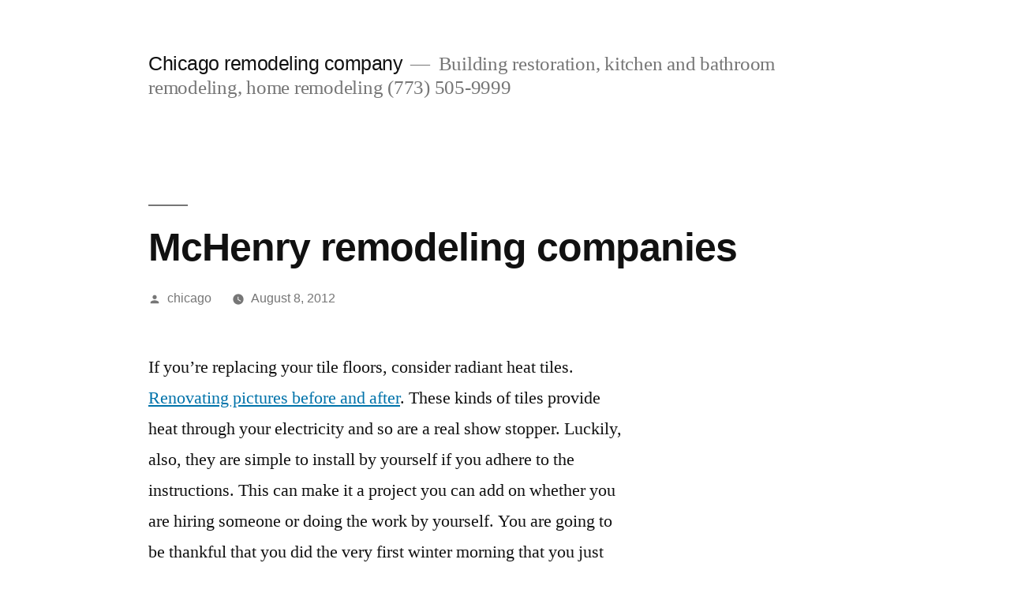

--- FILE ---
content_type: text/html; charset=UTF-8
request_url: http://www.chicagoremodelingcompany.com/mchenry-remodeling-companies/
body_size: 19757
content:
<!doctype html>
<html dir="ltr" lang="en-US">
<head>
	<meta charset="UTF-8" />
	<meta name="viewport" content="width=device-width, initial-scale=1.0" />
	<link rel="profile" href="https://gmpg.org/xfn/11" />
	<title>McHenry Bathroom remodeling ideas and pictures | Chicago remodeling company</title>
<style id="wpr-usedcss">img.emoji{display:inline!important;border:none!important;box-shadow:none!important;height:1em!important;width:1em!important;margin:0 .07em!important;vertical-align:-.1em!important;background:0 0!important;padding:0!important}:where(.wp-block-button__link){border-radius:9999px;box-shadow:none;padding:calc(.667em + 2px) calc(1.333em + 2px);text-decoration:none}:where(.wp-block-calendar table:not(.has-background) th){background:#ddd}:where(.wp-block-columns){margin-bottom:1.75em}:where(.wp-block-columns.has-background){padding:1.25em 2.375em}:where(.wp-block-post-comments input[type=submit]){border:none}:where(.wp-block-cover-image:not(.has-text-color)),:where(.wp-block-cover:not(.has-text-color)){color:#fff}:where(.wp-block-cover-image.is-light:not(.has-text-color)),:where(.wp-block-cover.is-light:not(.has-text-color)){color:#000}:where(.wp-block-file){margin-bottom:1.5em}:where(.wp-block-file__button){border-radius:2em;display:inline-block;padding:.5em 1em}:where(.wp-block-file__button):is(a):active,:where(.wp-block-file__button):is(a):focus,:where(.wp-block-file__button):is(a):hover,:where(.wp-block-file__button):is(a):visited{box-shadow:none;color:#fff;opacity:.85;text-decoration:none}:where(.wp-block-latest-comments:not([style*=line-height] .wp-block-latest-comments__comment)){line-height:1.1}:where(.wp-block-latest-comments:not([style*=line-height] .wp-block-latest-comments__comment-excerpt p)){line-height:1.8}ul{box-sizing:border-box}:where(.wp-block-navigation.has-background .wp-block-navigation-item a:not(.wp-element-button)),:where(.wp-block-navigation.has-background .wp-block-navigation-submenu a:not(.wp-element-button)){padding:.5em 1em}:where(.wp-block-navigation .wp-block-navigation__submenu-container .wp-block-navigation-item a:not(.wp-element-button)),:where(.wp-block-navigation .wp-block-navigation__submenu-container .wp-block-navigation-submenu a:not(.wp-element-button)),:where(.wp-block-navigation .wp-block-navigation__submenu-container .wp-block-navigation-submenu button.wp-block-navigation-item__content),:where(.wp-block-navigation .wp-block-navigation__submenu-container .wp-block-pages-list__item button.wp-block-navigation-item__content){padding:.5em 1em}:where(p.has-text-color:not(.has-link-color)) a{color:inherit}:where(.wp-block-post-excerpt){margin-bottom:var(--wp--style--block-gap);margin-top:var(--wp--style--block-gap)}:where(.wp-block-preformatted.has-background){padding:1.25em 2.375em}:where(.wp-block-pullquote){margin:0 0 1em}:where(.wp-block-search__button){border:1px solid #ccc;padding:6px 10px}:where(.wp-block-search__button-inside .wp-block-search__inside-wrapper){border:1px solid #949494;box-sizing:border-box;padding:4px}:where(.wp-block-search__button-inside .wp-block-search__inside-wrapper) .wp-block-search__input{border:none;border-radius:0;padding:0 4px}:where(.wp-block-search__button-inside .wp-block-search__inside-wrapper) .wp-block-search__input:focus{outline:0}:where(.wp-block-search__button-inside .wp-block-search__inside-wrapper) :where(.wp-block-search__button){padding:4px 8px}:where(.wp-block-term-description){margin-bottom:var(--wp--style--block-gap);margin-top:var(--wp--style--block-gap)}:where(pre.wp-block-verse){font-family:inherit}.entry-content{counter-reset:footnotes}:root{--wp--preset--font-size--normal:16px;--wp--preset--font-size--huge:42px}.screen-reader-text{clip:rect(1px,1px,1px,1px);word-wrap:normal!important;border:0;-webkit-clip-path:inset(50%);clip-path:inset(50%);height:1px;margin:-1px;overflow:hidden;padding:0;position:absolute;width:1px}.screen-reader-text:focus{clip:auto!important;background-color:#ddd;-webkit-clip-path:none;clip-path:none;color:#444;display:block;font-size:1em;height:auto;left:5px;line-height:normal;padding:15px 23px 14px;text-decoration:none;top:5px;width:auto;z-index:100000}html :where(.has-border-color){border-style:solid}html :where([style*=border-top-color]){border-top-style:solid}html :where([style*=border-right-color]){border-right-style:solid}html :where([style*=border-bottom-color]){border-bottom-style:solid}html :where([style*=border-left-color]){border-left-style:solid}html :where([style*=border-width]){border-style:solid}html :where([style*=border-top-width]){border-top-style:solid}html :where([style*=border-right-width]){border-right-style:solid}html :where([style*=border-bottom-width]){border-bottom-style:solid}html :where([style*=border-left-width]){border-left-style:solid}html :where(img[class*=wp-image-]){height:auto;max-width:100%}:where(figure){margin:0 0 1em}html :where(.is-position-sticky){--wp-admin--admin-bar--position-offset:var(--wp-admin--admin-bar--height,0px)}@media screen and (max-width:600px){html :where(.is-position-sticky){--wp-admin--admin-bar--position-offset:0px}}:where(.wp-block-group.has-background){padding:1.25em 2.375em}body{--wp--preset--color--black:#000000;--wp--preset--color--cyan-bluish-gray:#abb8c3;--wp--preset--color--white:#FFF;--wp--preset--color--pale-pink:#f78da7;--wp--preset--color--vivid-red:#cf2e2e;--wp--preset--color--luminous-vivid-orange:#ff6900;--wp--preset--color--luminous-vivid-amber:#fcb900;--wp--preset--color--light-green-cyan:#7bdcb5;--wp--preset--color--vivid-green-cyan:#00d084;--wp--preset--color--pale-cyan-blue:#8ed1fc;--wp--preset--color--vivid-cyan-blue:#0693e3;--wp--preset--color--vivid-purple:#9b51e0;--wp--preset--color--primary:#0073a8;--wp--preset--color--secondary:#005075;--wp--preset--color--dark-gray:#111;--wp--preset--color--light-gray:#767676;--wp--preset--gradient--vivid-cyan-blue-to-vivid-purple:linear-gradient(135deg,rgba(6, 147, 227, 1) 0%,rgb(155, 81, 224) 100%);--wp--preset--gradient--light-green-cyan-to-vivid-green-cyan:linear-gradient(135deg,rgb(122, 220, 180) 0%,rgb(0, 208, 130) 100%);--wp--preset--gradient--luminous-vivid-amber-to-luminous-vivid-orange:linear-gradient(135deg,rgba(252, 185, 0, 1) 0%,rgba(255, 105, 0, 1) 100%);--wp--preset--gradient--luminous-vivid-orange-to-vivid-red:linear-gradient(135deg,rgba(255, 105, 0, 1) 0%,rgb(207, 46, 46) 100%);--wp--preset--gradient--very-light-gray-to-cyan-bluish-gray:linear-gradient(135deg,rgb(238, 238, 238) 0%,rgb(169, 184, 195) 100%);--wp--preset--gradient--cool-to-warm-spectrum:linear-gradient(135deg,rgb(74, 234, 220) 0%,rgb(151, 120, 209) 20%,rgb(207, 42, 186) 40%,rgb(238, 44, 130) 60%,rgb(251, 105, 98) 80%,rgb(254, 248, 76) 100%);--wp--preset--gradient--blush-light-purple:linear-gradient(135deg,rgb(255, 206, 236) 0%,rgb(152, 150, 240) 100%);--wp--preset--gradient--blush-bordeaux:linear-gradient(135deg,rgb(254, 205, 165) 0%,rgb(254, 45, 45) 50%,rgb(107, 0, 62) 100%);--wp--preset--gradient--luminous-dusk:linear-gradient(135deg,rgb(255, 203, 112) 0%,rgb(199, 81, 192) 50%,rgb(65, 88, 208) 100%);--wp--preset--gradient--pale-ocean:linear-gradient(135deg,rgb(255, 245, 203) 0%,rgb(182, 227, 212) 50%,rgb(51, 167, 181) 100%);--wp--preset--gradient--electric-grass:linear-gradient(135deg,rgb(202, 248, 128) 0%,rgb(113, 206, 126) 100%);--wp--preset--gradient--midnight:linear-gradient(135deg,rgb(2, 3, 129) 0%,rgb(40, 116, 252) 100%);--wp--preset--font-size--small:19.5px;--wp--preset--font-size--medium:20px;--wp--preset--font-size--large:36.5px;--wp--preset--font-size--x-large:42px;--wp--preset--font-size--normal:22px;--wp--preset--font-size--huge:49.5px;--wp--preset--spacing--20:0.44rem;--wp--preset--spacing--30:0.67rem;--wp--preset--spacing--40:1rem;--wp--preset--spacing--50:1.5rem;--wp--preset--spacing--60:2.25rem;--wp--preset--spacing--70:3.38rem;--wp--preset--spacing--80:5.06rem;--wp--preset--shadow--natural:6px 6px 9px rgba(0, 0, 0, .2);--wp--preset--shadow--deep:12px 12px 50px rgba(0, 0, 0, .4);--wp--preset--shadow--sharp:6px 6px 0px rgba(0, 0, 0, .2);--wp--preset--shadow--outlined:6px 6px 0px -3px rgba(255, 255, 255, 1),6px 6px rgba(0, 0, 0, 1);--wp--preset--shadow--crisp:6px 6px 0px rgba(0, 0, 0, 1)}:where(.is-layout-flex){gap:.5em}:where(.is-layout-grid){gap:.5em}:where(.wp-block-post-template.is-layout-flex){gap:1.25em}:where(.wp-block-post-template.is-layout-grid){gap:1.25em}:where(.wp-block-columns.is-layout-flex){gap:2em}:where(.wp-block-columns.is-layout-grid){gap:2em}@font-face{font-display:swap;font-family:NonBreakingSpaceOverride;src:url([data-uri]) format("woff2"),url([data-uri]) format("woff")}.entry-footer:lang(ar),.entry-meta:lang(ar),.post-navigation .post-title:lang(ar),.site-info:lang(ar),.site-title:lang(ar),.widget_archive ul li:lang(ar),.widget_categories ul li:lang(ar),.widget_meta ul li:lang(ar),.widget_recent_comments ul li:lang(ar),.widget_recent_entries ul li:lang(ar),body:lang(ar),h1:lang(ar),h2:lang(ar),h3:lang(ar),input:lang(ar),input:lang(ar)[type=submit]{font-family:Tahoma,Arial,sans-serif}.entry-footer:lang(ary),.entry-meta:lang(ary),.post-navigation .post-title:lang(ary),.site-info:lang(ary),.site-title:lang(ary),.widget_archive ul li:lang(ary),.widget_categories ul li:lang(ary),.widget_meta ul li:lang(ary),.widget_recent_comments ul li:lang(ary),.widget_recent_entries ul li:lang(ary),body:lang(ary),h1:lang(ary),h2:lang(ary),h3:lang(ary),input:lang(ary),input:lang(ary)[type=submit]{font-family:Tahoma,Arial,sans-serif}.entry-footer:lang(azb),.entry-meta:lang(azb),.post-navigation .post-title:lang(azb),.site-info:lang(azb),.site-title:lang(azb),.widget_archive ul li:lang(azb),.widget_categories ul li:lang(azb),.widget_meta ul li:lang(azb),.widget_recent_comments ul li:lang(azb),.widget_recent_entries ul li:lang(azb),body:lang(azb),h1:lang(azb),h2:lang(azb),h3:lang(azb),input:lang(azb),input:lang(azb)[type=submit]{font-family:Tahoma,Arial,sans-serif}.entry-footer:lang(ckb),.entry-meta:lang(ckb),.post-navigation .post-title:lang(ckb),.site-info:lang(ckb),.site-title:lang(ckb),.widget_archive ul li:lang(ckb),.widget_categories ul li:lang(ckb),.widget_meta ul li:lang(ckb),.widget_recent_comments ul li:lang(ckb),.widget_recent_entries ul li:lang(ckb),body:lang(ckb),h1:lang(ckb),h2:lang(ckb),h3:lang(ckb),input:lang(ckb),input:lang(ckb)[type=submit]{font-family:Tahoma,Arial,sans-serif}.entry-footer:lang(fa-IR),.entry-meta:lang(fa-IR),.post-navigation .post-title:lang(fa-IR),.site-info:lang(fa-IR),.site-title:lang(fa-IR),.widget_archive ul li:lang(fa-IR),.widget_categories ul li:lang(fa-IR),.widget_meta ul li:lang(fa-IR),.widget_recent_comments ul li:lang(fa-IR),.widget_recent_entries ul li:lang(fa-IR),body:lang(fa-IR),h1:lang(fa-IR),h2:lang(fa-IR),h3:lang(fa-IR),input:lang(fa-IR),input:lang(fa-IR)[type=submit]{font-family:Tahoma,Arial,sans-serif}.entry-footer:lang(haz),.entry-meta:lang(haz),.post-navigation .post-title:lang(haz),.site-info:lang(haz),.site-title:lang(haz),.widget_archive ul li:lang(haz),.widget_categories ul li:lang(haz),.widget_meta ul li:lang(haz),.widget_recent_comments ul li:lang(haz),.widget_recent_entries ul li:lang(haz),body:lang(haz),h1:lang(haz),h2:lang(haz),h3:lang(haz),input:lang(haz),input:lang(haz)[type=submit]{font-family:Tahoma,Arial,sans-serif}.entry-footer:lang(ps),.entry-meta:lang(ps),.post-navigation .post-title:lang(ps),.site-info:lang(ps),.site-title:lang(ps),.widget_archive ul li:lang(ps),.widget_categories ul li:lang(ps),.widget_meta ul li:lang(ps),.widget_recent_comments ul li:lang(ps),.widget_recent_entries ul li:lang(ps),body:lang(ps),h1:lang(ps),h2:lang(ps),h3:lang(ps),input:lang(ps),input:lang(ps)[type=submit]{font-family:Tahoma,Arial,sans-serif}.entry-footer:lang(be),.entry-meta:lang(be),.post-navigation .post-title:lang(be),.site-info:lang(be),.site-title:lang(be),.widget_archive ul li:lang(be),.widget_categories ul li:lang(be),.widget_meta ul li:lang(be),.widget_recent_comments ul li:lang(be),.widget_recent_entries ul li:lang(be),body:lang(be),h1:lang(be),h2:lang(be),h3:lang(be),input:lang(be),input:lang(be)[type=submit]{font-family:"Helvetica Neue",Helvetica,"Segoe UI",Arial,sans-serif}.entry-footer:lang(bg-BG),.entry-meta:lang(bg-BG),.post-navigation .post-title:lang(bg-BG),.site-info:lang(bg-BG),.site-title:lang(bg-BG),.widget_archive ul li:lang(bg-BG),.widget_categories ul li:lang(bg-BG),.widget_meta ul li:lang(bg-BG),.widget_recent_comments ul li:lang(bg-BG),.widget_recent_entries ul li:lang(bg-BG),body:lang(bg-BG),h1:lang(bg-BG),h2:lang(bg-BG),h3:lang(bg-BG),input:lang(bg-BG),input:lang(bg-BG)[type=submit]{font-family:"Helvetica Neue",Helvetica,"Segoe UI",Arial,sans-serif}.entry-footer:lang(kk),.entry-meta:lang(kk),.post-navigation .post-title:lang(kk),.site-info:lang(kk),.site-title:lang(kk),.widget_archive ul li:lang(kk),.widget_categories ul li:lang(kk),.widget_meta ul li:lang(kk),.widget_recent_comments ul li:lang(kk),.widget_recent_entries ul li:lang(kk),body:lang(kk),h1:lang(kk),h2:lang(kk),h3:lang(kk),input:lang(kk),input:lang(kk)[type=submit]{font-family:"Helvetica Neue",Helvetica,"Segoe UI",Arial,sans-serif}.entry-footer:lang(mk-MK),.entry-meta:lang(mk-MK),.post-navigation .post-title:lang(mk-MK),.site-info:lang(mk-MK),.site-title:lang(mk-MK),.widget_archive ul li:lang(mk-MK),.widget_categories ul li:lang(mk-MK),.widget_meta ul li:lang(mk-MK),.widget_recent_comments ul li:lang(mk-MK),.widget_recent_entries ul li:lang(mk-MK),body:lang(mk-MK),h1:lang(mk-MK),h2:lang(mk-MK),h3:lang(mk-MK),input:lang(mk-MK),input:lang(mk-MK)[type=submit]{font-family:"Helvetica Neue",Helvetica,"Segoe UI",Arial,sans-serif}.entry-footer:lang(mn),.entry-meta:lang(mn),.post-navigation .post-title:lang(mn),.site-info:lang(mn),.site-title:lang(mn),.widget_archive ul li:lang(mn),.widget_categories ul li:lang(mn),.widget_meta ul li:lang(mn),.widget_recent_comments ul li:lang(mn),.widget_recent_entries ul li:lang(mn),body:lang(mn),h1:lang(mn),h2:lang(mn),h3:lang(mn),input:lang(mn),input:lang(mn)[type=submit]{font-family:"Helvetica Neue",Helvetica,"Segoe UI",Arial,sans-serif}.entry-footer:lang(ru-RU),.entry-meta:lang(ru-RU),.post-navigation .post-title:lang(ru-RU),.site-info:lang(ru-RU),.site-title:lang(ru-RU),.widget_archive ul li:lang(ru-RU),.widget_categories ul li:lang(ru-RU),.widget_meta ul li:lang(ru-RU),.widget_recent_comments ul li:lang(ru-RU),.widget_recent_entries ul li:lang(ru-RU),body:lang(ru-RU),h1:lang(ru-RU),h2:lang(ru-RU),h3:lang(ru-RU),input:lang(ru-RU),input:lang(ru-RU)[type=submit]{font-family:"Helvetica Neue",Helvetica,"Segoe UI",Arial,sans-serif}.entry-footer:lang(sah),.entry-meta:lang(sah),.post-navigation .post-title:lang(sah),.site-info:lang(sah),.site-title:lang(sah),.widget_archive ul li:lang(sah),.widget_categories ul li:lang(sah),.widget_meta ul li:lang(sah),.widget_recent_comments ul li:lang(sah),.widget_recent_entries ul li:lang(sah),body:lang(sah),h1:lang(sah),h2:lang(sah),h3:lang(sah),input:lang(sah),input:lang(sah)[type=submit]{font-family:"Helvetica Neue",Helvetica,"Segoe UI",Arial,sans-serif}.entry-footer:lang(sr-RS),.entry-meta:lang(sr-RS),.post-navigation .post-title:lang(sr-RS),.site-info:lang(sr-RS),.site-title:lang(sr-RS),.widget_archive ul li:lang(sr-RS),.widget_categories ul li:lang(sr-RS),.widget_meta ul li:lang(sr-RS),.widget_recent_comments ul li:lang(sr-RS),.widget_recent_entries ul li:lang(sr-RS),body:lang(sr-RS),h1:lang(sr-RS),h2:lang(sr-RS),h3:lang(sr-RS),input:lang(sr-RS),input:lang(sr-RS)[type=submit]{font-family:"Helvetica Neue",Helvetica,"Segoe UI",Arial,sans-serif}.entry-footer:lang(tt-RU),.entry-meta:lang(tt-RU),.post-navigation .post-title:lang(tt-RU),.site-info:lang(tt-RU),.site-title:lang(tt-RU),.widget_archive ul li:lang(tt-RU),.widget_categories ul li:lang(tt-RU),.widget_meta ul li:lang(tt-RU),.widget_recent_comments ul li:lang(tt-RU),.widget_recent_entries ul li:lang(tt-RU),body:lang(tt-RU),h1:lang(tt-RU),h2:lang(tt-RU),h3:lang(tt-RU),input:lang(tt-RU),input:lang(tt-RU)[type=submit]{font-family:"Helvetica Neue",Helvetica,"Segoe UI",Arial,sans-serif}.entry-footer:lang(uk),.entry-meta:lang(uk),.post-navigation .post-title:lang(uk),.site-info:lang(uk),.site-title:lang(uk),.widget_archive ul li:lang(uk),.widget_categories ul li:lang(uk),.widget_meta ul li:lang(uk),.widget_recent_comments ul li:lang(uk),.widget_recent_entries ul li:lang(uk),body:lang(uk),h1:lang(uk),h2:lang(uk),h3:lang(uk),input:lang(uk),input:lang(uk)[type=submit]{font-family:"Helvetica Neue",Helvetica,"Segoe UI",Arial,sans-serif}.entry-footer:lang(zh-HK),.entry-meta:lang(zh-HK),.post-navigation .post-title:lang(zh-HK),.site-info:lang(zh-HK),.site-title:lang(zh-HK),.widget_archive ul li:lang(zh-HK),.widget_categories ul li:lang(zh-HK),.widget_meta ul li:lang(zh-HK),.widget_recent_comments ul li:lang(zh-HK),.widget_recent_entries ul li:lang(zh-HK),body:lang(zh-HK),h1:lang(zh-HK),h2:lang(zh-HK),h3:lang(zh-HK),input:lang(zh-HK),input:lang(zh-HK)[type=submit]{font-family:-apple-system,BlinkMacSystemFont,"PingFang HK","Helvetica Neue","Microsoft YaHei New",'STHeiti Light',sans-serif}.entry-footer:lang(zh-TW),.entry-meta:lang(zh-TW),.post-navigation .post-title:lang(zh-TW),.site-info:lang(zh-TW),.site-title:lang(zh-TW),.widget_archive ul li:lang(zh-TW),.widget_categories ul li:lang(zh-TW),.widget_meta ul li:lang(zh-TW),.widget_recent_comments ul li:lang(zh-TW),.widget_recent_entries ul li:lang(zh-TW),body:lang(zh-TW),h1:lang(zh-TW),h2:lang(zh-TW),h3:lang(zh-TW),input:lang(zh-TW),input:lang(zh-TW)[type=submit]{font-family:-apple-system,BlinkMacSystemFont,"PingFang TC","Helvetica Neue","Microsoft YaHei New",'STHeiti Light',sans-serif}.entry-footer:lang(zh-CN),.entry-meta:lang(zh-CN),.post-navigation .post-title:lang(zh-CN),.site-info:lang(zh-CN),.site-title:lang(zh-CN),.widget_archive ul li:lang(zh-CN),.widget_categories ul li:lang(zh-CN),.widget_meta ul li:lang(zh-CN),.widget_recent_comments ul li:lang(zh-CN),.widget_recent_entries ul li:lang(zh-CN),body:lang(zh-CN),h1:lang(zh-CN),h2:lang(zh-CN),h3:lang(zh-CN),input:lang(zh-CN),input:lang(zh-CN)[type=submit]{font-family:-apple-system,BlinkMacSystemFont,"PingFang SC","Helvetica Neue","Microsoft YaHei New",'STHeiti Light',sans-serif}.entry-footer:lang(bn-BD),.entry-meta:lang(bn-BD),.post-navigation .post-title:lang(bn-BD),.site-info:lang(bn-BD),.site-title:lang(bn-BD),.widget_archive ul li:lang(bn-BD),.widget_categories ul li:lang(bn-BD),.widget_meta ul li:lang(bn-BD),.widget_recent_comments ul li:lang(bn-BD),.widget_recent_entries ul li:lang(bn-BD),body:lang(bn-BD),h1:lang(bn-BD),h2:lang(bn-BD),h3:lang(bn-BD),input:lang(bn-BD),input:lang(bn-BD)[type=submit]{font-family:Arial,sans-serif}.entry-footer:lang(hi-IN),.entry-meta:lang(hi-IN),.post-navigation .post-title:lang(hi-IN),.site-info:lang(hi-IN),.site-title:lang(hi-IN),.widget_archive ul li:lang(hi-IN),.widget_categories ul li:lang(hi-IN),.widget_meta ul li:lang(hi-IN),.widget_recent_comments ul li:lang(hi-IN),.widget_recent_entries ul li:lang(hi-IN),body:lang(hi-IN),h1:lang(hi-IN),h2:lang(hi-IN),h3:lang(hi-IN),input:lang(hi-IN),input:lang(hi-IN)[type=submit]{font-family:Arial,sans-serif}.entry-footer:lang(mr),.entry-meta:lang(mr),.post-navigation .post-title:lang(mr),.site-info:lang(mr),.site-title:lang(mr),.widget_archive ul li:lang(mr),.widget_categories ul li:lang(mr),.widget_meta ul li:lang(mr),.widget_recent_comments ul li:lang(mr),.widget_recent_entries ul li:lang(mr),body:lang(mr),h1:lang(mr),h2:lang(mr),h3:lang(mr),input:lang(mr),input:lang(mr)[type=submit]{font-family:Arial,sans-serif}.entry-footer:lang(ne-NP),.entry-meta:lang(ne-NP),.post-navigation .post-title:lang(ne-NP),.site-info:lang(ne-NP),.site-title:lang(ne-NP),.widget_archive ul li:lang(ne-NP),.widget_categories ul li:lang(ne-NP),.widget_meta ul li:lang(ne-NP),.widget_recent_comments ul li:lang(ne-NP),.widget_recent_entries ul li:lang(ne-NP),body:lang(ne-NP),h1:lang(ne-NP),h2:lang(ne-NP),h3:lang(ne-NP),input:lang(ne-NP),input:lang(ne-NP)[type=submit]{font-family:Arial,sans-serif}.entry-footer:lang(el),.entry-meta:lang(el),.post-navigation .post-title:lang(el),.site-info:lang(el),.site-title:lang(el),.widget_archive ul li:lang(el),.widget_categories ul li:lang(el),.widget_meta ul li:lang(el),.widget_recent_comments ul li:lang(el),.widget_recent_entries ul li:lang(el),body:lang(el),h1:lang(el),h2:lang(el),h3:lang(el),input:lang(el),input:lang(el)[type=submit]{font-family:"Helvetica Neue",Helvetica,Arial,sans-serif}.entry-footer:lang(gu),.entry-meta:lang(gu),.post-navigation .post-title:lang(gu),.site-info:lang(gu),.site-title:lang(gu),.widget_archive ul li:lang(gu),.widget_categories ul li:lang(gu),.widget_meta ul li:lang(gu),.widget_recent_comments ul li:lang(gu),.widget_recent_entries ul li:lang(gu),body:lang(gu),h1:lang(gu),h2:lang(gu),h3:lang(gu),input:lang(gu),input:lang(gu)[type=submit]{font-family:Arial,sans-serif}.entry-footer:lang(he-IL),.entry-meta:lang(he-IL),.post-navigation .post-title:lang(he-IL),.site-info:lang(he-IL),.site-title:lang(he-IL),.widget_archive ul li:lang(he-IL),.widget_categories ul li:lang(he-IL),.widget_meta ul li:lang(he-IL),.widget_recent_comments ul li:lang(he-IL),.widget_recent_entries ul li:lang(he-IL),body:lang(he-IL),h1:lang(he-IL),h2:lang(he-IL),h3:lang(he-IL),input:lang(he-IL),input:lang(he-IL)[type=submit]{font-family:"Arial Hebrew",Arial,sans-serif}.entry-footer:lang(ja),.entry-meta:lang(ja),.post-navigation .post-title:lang(ja),.site-info:lang(ja),.site-title:lang(ja),.widget_archive ul li:lang(ja),.widget_categories ul li:lang(ja),.widget_meta ul li:lang(ja),.widget_recent_comments ul li:lang(ja),.widget_recent_entries ul li:lang(ja),body:lang(ja),h1:lang(ja),h2:lang(ja),h3:lang(ja),input:lang(ja),input:lang(ja)[type=submit]{font-family:-apple-system,BlinkMacSystemFont,"Hiragino Sans",Meiryo,"Helvetica Neue",sans-serif}.entry-footer:lang(ko-KR),.entry-meta:lang(ko-KR),.post-navigation .post-title:lang(ko-KR),.site-info:lang(ko-KR),.site-title:lang(ko-KR),.widget_archive ul li:lang(ko-KR),.widget_categories ul li:lang(ko-KR),.widget_meta ul li:lang(ko-KR),.widget_recent_comments ul li:lang(ko-KR),.widget_recent_entries ul li:lang(ko-KR),body:lang(ko-KR),h1:lang(ko-KR),h2:lang(ko-KR),h3:lang(ko-KR),input:lang(ko-KR),input:lang(ko-KR)[type=submit]{font-family:"Apple SD Gothic Neo","Malgun Gothic","Nanum Gothic",Dotum,sans-serif}.entry-footer:lang(th),.entry-meta:lang(th),.post-navigation .post-title:lang(th),.site-info:lang(th),.site-title:lang(th),.widget_archive ul li:lang(th),.widget_categories ul li:lang(th),.widget_meta ul li:lang(th),.widget_recent_comments ul li:lang(th),.widget_recent_entries ul li:lang(th),body:lang(th),h1:lang(th),h2:lang(th),h3:lang(th),input:lang(th),input:lang(th)[type=submit]{font-family:"Sukhumvit Set","Helvetica Neue",helvetica,arial,sans-serif}.entry-footer:lang(vi),.entry-meta:lang(vi),.post-navigation .post-title:lang(vi),.site-info:lang(vi),.site-title:lang(vi),.widget_archive ul li:lang(vi),.widget_categories ul li:lang(vi),.widget_meta ul li:lang(vi),.widget_recent_comments ul li:lang(vi),.widget_recent_entries ul li:lang(vi),body:lang(vi),h1:lang(vi),h2:lang(vi),h3:lang(vi),input:lang(vi),input:lang(vi)[type=submit]{font-family:"Libre Franklin",sans-serif}html{line-height:1.15;-webkit-text-size-adjust:100%}body{margin:0}h1{font-size:2em;margin:.67em 0}a{background-color:transparent}img{border-style:none}input{font-family:inherit;font-size:100%;line-height:1.15;margin:0}input{overflow:visible}[type=submit]{-webkit-appearance:button}[type=submit]::-moz-focus-inner{border-style:none;padding:0}[type=submit]:-moz-focusring{outline:ButtonText dotted 1px}[type=number]::-webkit-inner-spin-button,[type=number]::-webkit-outer-spin-button{height:auto}[type=search]{-webkit-appearance:textfield;outline-offset:-2px}[type=search]::-webkit-search-decoration{-webkit-appearance:none}::-webkit-file-upload-button{-webkit-appearance:button;font:inherit}html{font-size:22px}body{-webkit-font-smoothing:antialiased;-moz-osx-font-smoothing:grayscale;background-color:#fff;color:#111;font-family:NonBreakingSpaceOverride,"Hoefler Text",Garamond,"Times New Roman",serif;font-weight:400;font-size:1em;line-height:1.8;margin:0;text-rendering:optimizeLegibility}input{color:#111;font-family:NonBreakingSpaceOverride,"Hoefler Text",Garamond,"Times New Roman",serif;font-weight:400;line-height:1.8;text-rendering:optimizeLegibility}.entry-footer,.entry-meta,.post-navigation .post-title,.site-info,.site-title,h1,h2,h3{font-family:-apple-system,BlinkMacSystemFont,"Segoe UI",Roboto,Oxygen,Ubuntu,Cantarell,"Fira Sans","Droid Sans","Helvetica Neue",sans-serif}.post-navigation .post-title,.site-title,h1,h2,h3{font-weight:700;letter-spacing:-.02em;line-height:1.2;-webkit-font-smoothing:antialiased;-moz-osx-font-smoothing:grayscale}.nav-links,.site-branding{line-height:1.25}h1{font-size:2.25em}@media only screen and (min-width:768px){h1{font-size:2.8125em}}.entry-title,h2{font-size:1.6875em}@media only screen and (min-width:768px){.entry-title,h2{font-size:2.25em}}h3{font-size:1.6875em}.nav-links,.site-description,.site-title{font-size:1.125em}.entry-footer,.entry-meta,.site-info,img:after{font-size:.71111em}.site-title{font-weight:400}.site-description{letter-spacing:-.01em}.entry-title,.post-navigation .post-title{-webkit-hyphens:auto;-moz-hyphens:auto;-ms-hyphens:auto;hyphens:auto;word-break:break-word;word-wrap:break-word}p{-webkit-font-smoothing:antialiased;-moz-osx-font-smoothing:grayscale}a{text-decoration:none}a:hover{text-decoration:none}a:focus{text-decoration:underline;text-decoration-thickness:2px}html{box-sizing:border-box}::-moz-selection{background-color:#bfdcea}::selection{background-color:#bfdcea}*,:after,:before{box-sizing:inherit}a:focus{outline:thin;outline-style:dotted;text-decoration:underline;text-decoration-thickness:2px}h1,h2,h3{clear:both;margin:1rem 0}h1:not(.site-title):before,h2:before{background:#767676;content:"\020";display:block;height:2px;margin:1rem 0;width:1em}ul{padding-left:1rem}ul{list-style:disc}ul ul{list-style-type:circle}li{line-height:1.8}li>ul{padding-left:2rem}img{height:auto;max-width:100%;position:relative}input[type=submit]{transition:background 150ms ease-in-out;background:#0073aa;border:none;border-radius:5px;box-sizing:border-box;color:#fff;font-family:-apple-system,BlinkMacSystemFont,"Segoe UI",Roboto,Oxygen,Ubuntu,Cantarell,"Fira Sans","Droid Sans","Helvetica Neue",sans-serif;font-size:.88889em;font-weight:700;line-height:1.2;outline:0;padding:.76rem 1rem;text-decoration:none;vertical-align:bottom}input[type=submit]:hover{background:#111;cursor:pointer}input[type=submit]:visited{color:#fff;text-decoration:none}input[type=submit]:focus{background:#111;outline:dotted thin;outline-offset:-4px}input[type=number],input[type=search],input[type=url]{-webkit-backface-visibility:hidden;background:#fff;border:1px solid #ccc;box-sizing:border-box;outline:0;padding:.36rem .66rem;-webkit-appearance:none;outline-offset:0;border-radius:0}input[type=number]:focus,input[type=search]:focus,input[type=url]:focus{border-color:#0073aa;outline:rgba(0,115,170,.15) solid thin;outline-offset:-4px}input[type=search]::-webkit-search-decoration{display:none}form p{margin:1rem 0}a{transition:color 110ms ease-in-out;color:#0073aa}a:visited{color:#0073aa}a:active,a:hover{color:#005177;outline:0;text-decoration:none}a:focus{outline:dotted thin;text-decoration:underline;text-decoration-thickness:2px}.post-navigation{margin:calc(3 * 1rem) 0}@media only screen and (min-width:768px){.entry-title{-webkit-hyphens:none;-moz-hyphens:none;-ms-hyphens:none;hyphens:none}.post-navigation{margin:calc(3 * 1rem) calc(10% + 60px);max-width:calc(6 * (100vw / 12))}}.post-navigation .nav-links{margin:0 1rem;max-width:100%;display:flex;flex-direction:column}@media only screen and (min-width:768px){.post-navigation .nav-links{margin:0}}.post-navigation .nav-links a .meta-nav{color:#767676;user-select:none}.post-navigation .nav-links a .meta-nav:after,.post-navigation .nav-links a .meta-nav:before{display:none;content:"—";width:2em;color:#767676;height:1em}.post-navigation .nav-links a .post-title{hyphens:auto}.post-navigation .nav-links a:hover{color:#005177}.post-navigation .nav-links .nav-previous{order:2}.post-navigation .nav-links .nav-previous+.nav-next{margin-bottom:1rem}.post-navigation .nav-links .nav-previous .meta-nav:before{display:inline}.post-navigation .nav-links .nav-next{order:1}@media only screen and (min-width:1168px){.post-navigation{margin:calc(3 * 1rem) 0;max-width:100%}.post-navigation .nav-links{flex-direction:row;margin:0 calc(10% + 60px);max-width:calc(6 * (100vw / 12) - 28px)}.post-navigation .nav-links .nav-next,.post-navigation .nav-links .nav-previous{min-width:calc(50% - 2 * 1rem)}.post-navigation .nav-links .nav-previous{order:1}.post-navigation .nav-links .nav-next{order:2;padding-left:1rem}}.post-navigation .nav-links .nav-next .meta-nav:after{display:inline}.screen-reader-text{border:0;clip:rect(1px,1px,1px,1px);clip-path:inset(50%);height:1px;margin:-1px;overflow:hidden;padding:0;position:absolute!important;width:1px;word-wrap:normal!important}.screen-reader-text:focus{background-color:#f1f1f1;border-radius:3px;box-shadow:0 0 2px 2px rgba(0,0,0,.6);clip:auto!important;clip-path:none;color:#21759b;display:block;font-size:.875rem;font-weight:700;height:auto;left:5px;line-height:normal;padding:15px 23px 14px;text-decoration:none;top:5px;width:auto;z-index:100000}.entry-content:after,.entry-content:before,.site-content:after,.site-content:before,.site-footer:after,.site-footer:before,.site-header:after,.site-header:before{content:"";display:table;table-layout:fixed}.entry-content:after,.site-content:after,.site-footer:after,.site-header:after{clear:both}#page{width:100%}.site-content{overflow:hidden}.site-header{padding:1em}.site-branding{color:#767676;-webkit-hyphens:auto;-moz-hyphens:auto;-ms-hyphens:auto;hyphens:auto;position:relative;word-wrap:break-word}@media only screen and (min-width:768px){.site-header{margin:0;padding:3rem 0}.site-branding{margin:0 calc(10% + 60px)}.site-title{display:inline}}.site-title{margin:auto;display:inline;color:#111}.site-title a{color:#111}.site-title a:link,.site-title a:visited{color:#111}.site-title a:hover{color:#4a4a4a}.site-title:not(:empty)+.site-description:not(:empty):before{content:"\2014";margin:0 .2em}.site-description{display:inline;color:#767676;font-weight:400;margin:0}.updated:not(.published){display:none}.entry{margin-top:calc(6 * 1rem)}.entry:first-of-type{margin-top:0}.entry .entry-header{margin:calc(3 * 1rem) 1rem 1rem;position:relative}@media only screen and (min-width:768px){.entry .entry-header{margin:calc(3 * 1rem) calc(10% + 60px) 1rem}}.entry .entry-title{margin:0}.entry .entry-title:before{background:#767676;content:"\020";display:block;height:2px;margin:1rem 0;width:1em}.entry .entry-title a{color:inherit}.entry .entry-title a:hover{color:#4a4a4a}.entry .entry-footer,.entry .entry-meta{color:#767676;font-weight:500}.entry .entry-footer>span,.entry .entry-meta>span{margin-right:1rem;display:inline-block}.entry .entry-footer>span:last-child,.entry .entry-meta>span:last-child{margin-right:0}.entry .entry-footer a,.entry .entry-meta a{transition:color 110ms ease-in-out;color:currentColor}.entry .entry-footer a:hover,.entry .entry-meta a:hover{text-decoration:none;color:#0073aa}.entry .entry-footer .svg-icon,.entry .entry-meta .svg-icon{position:relative;display:inline-block;vertical-align:middle;margin-right:.5em}.entry .entry-meta{margin:1rem 0}.entry .entry-footer{margin:calc(2 * 1rem) 1rem 1rem}@media only screen and (min-width:768px){.entry .entry-footer{margin:1rem calc(10% + 60px) calc(3 * 1rem);max-width:calc(8 * (100vw / 12) - 28px)}.entry .entry-footer{max-width:calc(6 * (100vw / 12) - 28px)}}.entry .entry-content{max-width:calc(100% - (2 * 1rem));margin:0 1rem}.entry .entry-content p{word-wrap:break-word}.entry .entry-content a{text-decoration:underline;text-decoration-thickness:2px}.entry .entry-content a:hover{text-decoration:none}#colophon .site-info,#colophon .widget-area{margin:calc(2 * 1rem) 1rem}@media only screen and (min-width:768px){.entry .entry-content{max-width:80%;margin:0 10%;padding:0 60px}#colophon .site-info,#colophon .widget-area{margin:calc(3 * 1rem) calc(10% + 60px)}}#colophon .widget-column{display:flex;flex-wrap:wrap}#colophon .widget-column .widget{-webkit-hyphens:auto;-moz-hyphens:auto;-ms-hyphens:auto;hyphens:auto;width:100%;word-wrap:break-word}@media only screen and (min-width:1168px){#colophon .widget-column .widget{margin-right:calc(3 * 1rem);width:calc(50% - (3 * 1rem))}}#colophon .site-info{color:#767676;-webkit-hyphens:auto;-moz-hyphens:auto;-ms-hyphens:auto;hyphens:auto;word-wrap:break-word}#colophon .site-info a{color:inherit}#colophon .site-info a:hover{text-decoration:none;color:#0073aa}#colophon .site-info .imprint{margin-right:1rem}.widget{margin:0 0 1rem}.widget .widget-title{font-size:1.6875em}.widget a{color:#0073aa}.widget a:hover{color:#005177}.widget_archive ul,.widget_categories ul,.widget_meta ul,.widget_recent_comments ul,.widget_recent_entries ul{padding:0;list-style:none}.widget_archive ul li,.widget_categories ul li,.widget_meta ul li,.widget_recent_comments ul li,.widget_recent_entries ul li{color:#767676;font-family:-apple-system,BlinkMacSystemFont,"Segoe UI",Roboto,Oxygen,Ubuntu,Cantarell,"Fira Sans","Droid Sans","Helvetica Neue",sans-serif;font-size:calc(22px * 1.125);font-weight:700;line-height:1.2;margin-top:.5rem;margin-bottom:.5rem}.widget_archive ul ul,.widget_categories ul ul,.widget_meta ul ul,.widget_recent_comments ul ul,.widget_recent_entries ul ul{counter-reset:submenu}.widget_archive ul ul>li>a::before,.widget_categories ul ul>li>a::before,.widget_meta ul ul>li>a::before,.widget_recent_comments ul ul>li>a::before,.widget_recent_entries ul ul>li>a::before{font-family:NonBreakingSpaceOverride,"Hoefler Text",Garamond,"Times New Roman",serif;font-weight:400;content:"– " counters(submenu, "– ", none);counter-increment:submenu}.widget_search .search-field{width:100%}@media only screen and (min-width:600px){.widget_search .search-field{width:auto}}.widget_search .search-submit{display:block;margin-top:1rem}.entry .entry-content>*{margin:32px 0;max-width:100%}@media only screen and (min-width:768px){.entry .entry-content>*{max-width:calc(8 * (100vw / 12) - 28px)}.entry .entry-content>*{margin:32px 0}}@media only screen and (min-width:1168px){.entry .entry-content>*{max-width:calc(6 * (100vw / 12) - 28px)}}.entry .entry-content>*>:first-child{margin-top:0}.entry .entry-content>*>:last-child{margin-bottom:0}.entry .entry-content .entry,.entry .entry-content .entry-content{margin:inherit;max-width:inherit;padding:inherit}@media only screen and (min-width:768px){.entry .entry-content .entry,.entry .entry-content .entry-content{margin:inherit;max-width:inherit;padding:inherit}}object{max-width:100%}svg{transition:fill 120ms ease-in-out;fill:currentColor}.recentcomments a{display:inline!important;padding:0!important;margin:0!important}</style>

		<!-- All in One SEO 4.9.2 - aioseo.com -->
	<meta name="description" content="Bathroom remodeling in McHenry, illinois ideas and pictures performed by remodeling companies in Chicago and north shore suburbs" />
	<meta name="robots" content="max-image-preview:large" />
	<meta name="author" content="chicago"/>
	<meta name="google-site-verification" content="9KxE8P4LqjGwSktKXy6INzPYENp9Gir3JdK2lgdREsw" />
	<meta name="msvalidate.01" content="0D1A891AB2C0FEC14AE64DF143A0753A" />
	<link rel="canonical" href="http://www.chicagoremodelingcompany.com/mchenry-remodeling-companies/" />
	<meta name="generator" content="All in One SEO (AIOSEO) 4.9.2" />
		<script type="application/ld+json" class="aioseo-schema">
			{"@context":"https:\/\/schema.org","@graph":[{"@type":"Article","@id":"http:\/\/www.chicagoremodelingcompany.com\/mchenry-remodeling-companies\/#article","name":"McHenry Bathroom remodeling ideas and pictures | Chicago remodeling company","headline":"McHenry remodeling companies","author":{"@id":"http:\/\/www.chicagoremodelingcompany.com\/author\/chicago\/#author"},"publisher":{"@id":"http:\/\/www.chicagoremodelingcompany.com\/#organization"},"image":{"@type":"ImageObject","url":"\/construction_pictures\/bathroom\/DSC00804.jpg","@id":"http:\/\/www.chicagoremodelingcompany.com\/mchenry-remodeling-companies\/#articleImage"},"datePublished":"2012-08-08T21:31:38-05:00","dateModified":"2012-08-08T22:54:40-05:00","inLanguage":"en-US","mainEntityOfPage":{"@id":"http:\/\/www.chicagoremodelingcompany.com\/mchenry-remodeling-companies\/#webpage"},"isPartOf":{"@id":"http:\/\/www.chicagoremodelingcompany.com\/mchenry-remodeling-companies\/#webpage"},"articleSection":"Bathroom remodeling, Bathroom Remodeling Ideas, Small Bathroom remodel, bathroom remodel pictures McHenry, bathroom remodeling ideas, McHenry bath remodeling contractor, McHenry bathroom remodeling, McHenry bathroom renovation, McHenry shower remodeling, remodeled bathrooms McHenry, small bathroom design ideas"},{"@type":"BreadcrumbList","@id":"http:\/\/www.chicagoremodelingcompany.com\/mchenry-remodeling-companies\/#breadcrumblist","itemListElement":[{"@type":"ListItem","@id":"http:\/\/www.chicagoremodelingcompany.com#listItem","position":1,"name":"Home","item":"http:\/\/www.chicagoremodelingcompany.com","nextItem":{"@type":"ListItem","@id":"http:\/\/www.chicagoremodelingcompany.com\/category\/bathroom-remodeling-ideas\/#listItem","name":"Bathroom Remodeling Ideas"}},{"@type":"ListItem","@id":"http:\/\/www.chicagoremodelingcompany.com\/category\/bathroom-remodeling-ideas\/#listItem","position":2,"name":"Bathroom Remodeling Ideas","item":"http:\/\/www.chicagoremodelingcompany.com\/category\/bathroom-remodeling-ideas\/","nextItem":{"@type":"ListItem","@id":"http:\/\/www.chicagoremodelingcompany.com\/mchenry-remodeling-companies\/#listItem","name":"McHenry remodeling companies"},"previousItem":{"@type":"ListItem","@id":"http:\/\/www.chicagoremodelingcompany.com#listItem","name":"Home"}},{"@type":"ListItem","@id":"http:\/\/www.chicagoremodelingcompany.com\/mchenry-remodeling-companies\/#listItem","position":3,"name":"McHenry remodeling companies","previousItem":{"@type":"ListItem","@id":"http:\/\/www.chicagoremodelingcompany.com\/category\/bathroom-remodeling-ideas\/#listItem","name":"Bathroom Remodeling Ideas"}}]},{"@type":"Organization","@id":"http:\/\/www.chicagoremodelingcompany.com\/#organization","name":"Chicago remodeling company","description":"Building restoration, kitchen and bathroom remodeling, home remodeling (773) 505-9999","url":"http:\/\/www.chicagoremodelingcompany.com\/"},{"@type":"Person","@id":"http:\/\/www.chicagoremodelingcompany.com\/author\/chicago\/#author","url":"http:\/\/www.chicagoremodelingcompany.com\/author\/chicago\/","name":"chicago","image":{"@type":"ImageObject","@id":"http:\/\/www.chicagoremodelingcompany.com\/mchenry-remodeling-companies\/#authorImage","url":"https:\/\/secure.gravatar.com\/avatar\/d4f2f533248e84173f16dd2d3b276b067123511c5bed8318477bc71c5bbc85df?s=96&d=mm&r=g","width":96,"height":96,"caption":"chicago"}},{"@type":"WebPage","@id":"http:\/\/www.chicagoremodelingcompany.com\/mchenry-remodeling-companies\/#webpage","url":"http:\/\/www.chicagoremodelingcompany.com\/mchenry-remodeling-companies\/","name":"McHenry Bathroom remodeling ideas and pictures | Chicago remodeling company","description":"Bathroom remodeling in McHenry, illinois ideas and pictures performed by remodeling companies in Chicago and north shore suburbs","inLanguage":"en-US","isPartOf":{"@id":"http:\/\/www.chicagoremodelingcompany.com\/#website"},"breadcrumb":{"@id":"http:\/\/www.chicagoremodelingcompany.com\/mchenry-remodeling-companies\/#breadcrumblist"},"author":{"@id":"http:\/\/www.chicagoremodelingcompany.com\/author\/chicago\/#author"},"creator":{"@id":"http:\/\/www.chicagoremodelingcompany.com\/author\/chicago\/#author"},"datePublished":"2012-08-08T21:31:38-05:00","dateModified":"2012-08-08T22:54:40-05:00"},{"@type":"WebSite","@id":"http:\/\/www.chicagoremodelingcompany.com\/#website","url":"http:\/\/www.chicagoremodelingcompany.com\/","name":"Chicago remodeling company","description":"Building restoration, kitchen and bathroom remodeling, home remodeling (773) 505-9999","inLanguage":"en-US","publisher":{"@id":"http:\/\/www.chicagoremodelingcompany.com\/#organization"}}]}
		</script>
		<!-- All in One SEO -->


<link rel="alternate" type="application/rss+xml" title="Chicago remodeling company &raquo; Feed" href="http://www.chicagoremodelingcompany.com/feed/" />
<link rel="alternate" type="application/rss+xml" title="Chicago remodeling company &raquo; Comments Feed" href="http://www.chicagoremodelingcompany.com/comments/feed/" />
<link rel="alternate" title="oEmbed (JSON)" type="application/json+oembed" href="http://www.chicagoremodelingcompany.com/wp-json/oembed/1.0/embed?url=http%3A%2F%2Fwww.chicagoremodelingcompany.com%2Fmchenry-remodeling-companies%2F" />
<link rel="alternate" title="oEmbed (XML)" type="text/xml+oembed" href="http://www.chicagoremodelingcompany.com/wp-json/oembed/1.0/embed?url=http%3A%2F%2Fwww.chicagoremodelingcompany.com%2Fmchenry-remodeling-companies%2F&#038;format=xml" />
<style id='wp-img-auto-sizes-contain-inline-css'></style>
<style id='wp-emoji-styles-inline-css'></style>
<style id='wp-block-library-inline-css'></style><style id='global-styles-inline-css'></style>

<style id='classic-theme-styles-inline-css'></style>


<link rel="https://api.w.org/" href="http://www.chicagoremodelingcompany.com/wp-json/" /><link rel="alternate" title="JSON" type="application/json" href="http://www.chicagoremodelingcompany.com/wp-json/wp/v2/posts/1541" /><link rel="EditURI" type="application/rsd+xml" title="RSD" href="http://www.chicagoremodelingcompany.com/xmlrpc.php?rsd" />
<meta name="generator" content="WordPress 6.9" />
<link rel='shortlink' href='http://www.chicagoremodelingcompany.com/?p=1541' />
		<script type="text/javascript">
			var _statcounter = _statcounter || [];
			_statcounter.push({"tags": {"author": "chicago"}});
		</script>
		<meta name="generator" content="performance-lab 4.0.0; plugins: webp-uploads">
<meta name="generator" content="webp-uploads 2.6.0">
<style></style>

<script type="text/javascript">
//<![CDATA[
function wassup_get_screenres(){
	var screen_res = screen.width + " x " + screen.height;
	if(screen_res==" x ") screen_res=window.screen.width+" x "+window.screen.height;
	if(screen_res==" x ") screen_res=screen.availWidth+" x "+screen.availHeight;
	if (screen_res!=" x "){document.cookie = "wassup_screen_res36ff7ce432ba220d7451086ecbc9f843=" + encodeURIComponent(screen_res)+ "; path=/; domain=" + document.domain;}
}
wassup_get_screenres();
//]]>
</script><meta name="generator" content="WP Rocket 3.20.2" data-wpr-features="wpr_remove_unused_css wpr_desktop" /></head>

<body class="wp-singular post-template-default single single-post postid-1541 single-format-standard wp-embed-responsive wp-theme-twentynineteen singular image-filters-enabled">
<div id="page" class="site">
	<a class="skip-link screen-reader-text" href="#content">
		Skip to content	</a>

		<header id="masthead" class="site-header">

			<div class="site-branding-container">
				<div class="site-branding">

									<p class="site-title"><a href="http://www.chicagoremodelingcompany.com/" rel="home" >Chicago remodeling company</a></p>
			
				<p class="site-description">
				Building restoration, kitchen and bathroom remodeling, home remodeling (773) 505-9999			</p>
			</div><!-- .site-branding -->
			</div><!-- .site-branding-container -->

					</header><!-- #masthead -->

	<div id="content" class="site-content">

	<div id="primary" class="content-area">
		<main id="main" class="site-main">

			
<article id="post-1541" class="post-1541 post type-post status-publish format-standard hentry category-bathroom-remodeling category-bathroom-remodeling-ideas category-small-bathroom-remodel tag-bathroom-remodel-pictures-mchenry tag-bathroom-remodeling-ideas-2 tag-mchenry-bath-remodeling-contractor tag-mchenry-bathroom-remodeling tag-mchenry-bathroom-renovation tag-mchenry-shower-remodeling tag-remodeled-bathrooms-mchenry tag-small-bathroom-design-ideas entry">
		<header class="entry-header">
		
<h1 class="entry-title">McHenry remodeling companies</h1>
<div class="entry-meta">
	<span class="byline"><svg class="svg-icon" width="16" height="16" aria-hidden="true" role="img" focusable="false" viewBox="0 0 24 24" version="1.1" xmlns="http://www.w3.org/2000/svg" xmlns:xlink="http://www.w3.org/1999/xlink"><path d="M12 12c2.21 0 4-1.79 4-4s-1.79-4-4-4-4 1.79-4 4 1.79 4 4 4zm0 2c-2.67 0-8 1.34-8 4v2h16v-2c0-2.66-5.33-4-8-4z"></path><path d="M0 0h24v24H0z" fill="none"></path></svg><span class="screen-reader-text">Posted by</span><span class="author vcard"><a class="url fn n" href="http://www.chicagoremodelingcompany.com/author/chicago/">chicago</a></span></span>	<span class="posted-on"><svg class="svg-icon" width="16" height="16" aria-hidden="true" role="img" focusable="false" xmlns="http://www.w3.org/2000/svg" viewBox="0 0 24 24"><defs><path id="a" d="M0 0h24v24H0V0z"></path></defs><clipPath id="b"><use xlink:href="#a" overflow="visible"></use></clipPath><path clip-path="url(#b)" d="M12 2C6.5 2 2 6.5 2 12s4.5 10 10 10 10-4.5 10-10S17.5 2 12 2zm4.2 14.2L11 13V7h1.5v5.2l4.5 2.7-.8 1.3z"></path></svg><a href="http://www.chicagoremodelingcompany.com/mchenry-remodeling-companies/" rel="bookmark"><time class="entry-date published" datetime="2012-08-08T21:31:38-05:00">August 8, 2012</time><time class="updated" datetime="2012-08-08T22:54:40-05:00">August 8, 2012</time></a></span>	<span class="comment-count">
					</span>
	</div><!-- .entry-meta -->
		</header>
	
	<div class="entry-content">
		<p>If you&#8217;re replacing your tile floors, consider radiant heat tiles. <a href="https://www.bathroom-remodeling-chicago.com/">Renovating pictures before and after</a>.  These kinds of tiles provide heat through your electricity and so are a real show stopper.  Luckily, also, they are simple to install by yourself if you adhere to the instructions.  This can make it a project you can add on whether you are hiring someone or doing the work by yourself.  You are going to be thankful that you did the very first winter morning that you just enter your bathroom.</p>
<p>Everyone loves a beautiful bathroom.   You actually can achieve this by getting a whole new sink or toilet and obtaining nice new cabinets.   <a href="http://tedsautoline.com/">Replacing your bath room</a> is probably among the best ways to improve your home and it&#8217;ll also increase the net price on your house selling it on the market.<br />
<span id="more-1541"></span><br />
<a href="https://www.houseofgranite.com/"><img decoding="async" src="/construction_pictures/bathroom/DSC00804.jpg" width="250" border="0" alt="kitchen remodeling of McHenry Illinois home remodeling and renovation project picture" align="left" hspace="7"></a> Improve your bathroom to help make your place feel like a home. Every member of the family gets to spend a considerable amount of time in this room, but we very often neglect giving it an update during a redesign. You can apply easy modifications by changing wallpapers, lighting fixtures, and cabinetry, to create a contemporary look.</p>
<p>You may create a designer spa feeling to your bathroom by some simple home design and style concepts for instance installing dimmer light switches, candle wall sconces, burning fragrance, and making use of decorative baskets to hold fluffy towels. It is possible to choose to paint your wall warm colors such as beige, brown or light green which provide it with a nice spa like touch. Alternatively order a free estimate for painting from <a href="https://www.limo.pictures/">McHenry remodeling company</a>.</p>
<p>For a fast and affordable option to update the look of your master or guest bathroom, think about buying coordinated metal fixtures. Towel racks, toilet paper holders, shower curtain rods and cabinet knobs, are available in a number of forms and sizes and finishes. Many home improvement stores offer these fixtures as part of a complete, coordinating package deal, which could simply be installed in a single day or you may find <a href="https://chicagohostingcompany.com/">home remodeling company near McHenry</a> to do that.</p>
<p>Bathroom in McHenry is yet another crucial area of the house when you&#8217;re attempting to flip it. Most rooms like bedrooms and living rooms may be easily modified by potential buyers to match their style, however you want to make sure the bathrooms are in excellent condition. Ensure the sink and tub/shower are in excellent condition, otherwise, replace them. In case the floors are linoleum, substitute it out for tile.</p>
<p>With regards to home improvement, consider <a href="http://www.chicagowedding.limo/">remodeling either your kitchen</a> or bathroom first. In McHenry these are 2 of the most effective methods that you can add some of the most value to your home.  Whenever possible, add another bathroom to your property because this is definitely a way to raise the worth of your home.</p>
<p>When <a href="http://www.scheduler.us/">renovating a kitchen or bathroom</a>, do not use linoleum. The foremost motive for this is that linoleum has dropped out of trend and may make your new project seem dated. Tile has a more desirable appearance, may be used in any situation in which you might choose linoleum, and will also have radiant heat grids running beneath it for the extra touch of heated floors.</p>
<p><a href="https://www.limosinasenchicago.com/"><img decoding="async" src="/construction_pictures/McHenry-remodeling.gif" width="250" border="0" alt="home remodeling company of McHenry Illinois" align="left" hspace="7"></a> When enhancing your McHenry residence, there are a few projects you can do by yourself and others which you cannot. If you believe like you can finish a basic job like <a href="https://www.granitecountertopchicago.com/">painting your home</a>, then go for it do it, in order to save some additional cash. Just make sure to know what you&#8217;re in for prior to starting a project. You dont want to try and redesign your bathroom and discover half way through that you are not certain if you can complete the work without hitting a pipeline. Your bathroom vanities and sinks and vanity cabinets need to be leveled and shimmed before installation.</p>
	</div><!-- .entry-content -->

	<footer class="entry-footer">
		<span class="byline"><svg class="svg-icon" width="16" height="16" aria-hidden="true" role="img" focusable="false" viewBox="0 0 24 24" version="1.1" xmlns="http://www.w3.org/2000/svg" xmlns:xlink="http://www.w3.org/1999/xlink"><path d="M12 12c2.21 0 4-1.79 4-4s-1.79-4-4-4-4 1.79-4 4 1.79 4 4 4zm0 2c-2.67 0-8 1.34-8 4v2h16v-2c0-2.66-5.33-4-8-4z"></path><path d="M0 0h24v24H0z" fill="none"></path></svg><span class="screen-reader-text">Posted by</span><span class="author vcard"><a class="url fn n" href="http://www.chicagoremodelingcompany.com/author/chicago/">chicago</a></span></span><span class="posted-on"><svg class="svg-icon" width="16" height="16" aria-hidden="true" role="img" focusable="false" xmlns="http://www.w3.org/2000/svg" viewBox="0 0 24 24"><defs><path id="a" d="M0 0h24v24H0V0z"></path></defs><clipPath id="b"><use xlink:href="#a" overflow="visible"></use></clipPath><path clip-path="url(#b)" d="M12 2C6.5 2 2 6.5 2 12s4.5 10 10 10 10-4.5 10-10S17.5 2 12 2zm4.2 14.2L11 13V7h1.5v5.2l4.5 2.7-.8 1.3z"></path></svg><a href="http://www.chicagoremodelingcompany.com/mchenry-remodeling-companies/" rel="bookmark"><time class="entry-date published" datetime="2012-08-08T21:31:38-05:00">August 8, 2012</time><time class="updated" datetime="2012-08-08T22:54:40-05:00">August 8, 2012</time></a></span><span class="cat-links"><svg class="svg-icon" width="16" height="16" aria-hidden="true" role="img" focusable="false" xmlns="http://www.w3.org/2000/svg" viewBox="0 0 24 24"><path d="M10 4H4c-1.1 0-1.99.9-1.99 2L2 18c0 1.1.9 2 2 2h16c1.1 0 2-.9 2-2V8c0-1.1-.9-2-2-2h-8l-2-2z"></path><path d="M0 0h24v24H0z" fill="none"></path></svg><span class="screen-reader-text">Posted in</span><a href="http://www.chicagoremodelingcompany.com/category/bathroom-remodeling/" rel="category tag">Bathroom remodeling</a>, <a href="http://www.chicagoremodelingcompany.com/category/bathroom-remodeling-ideas/" rel="category tag">Bathroom Remodeling Ideas</a>, <a href="http://www.chicagoremodelingcompany.com/category/small-bathroom-remodel/" rel="category tag">Small Bathroom remodel</a></span><span class="tags-links"><svg class="svg-icon" width="16" height="16" aria-hidden="true" role="img" focusable="false" xmlns="http://www.w3.org/2000/svg" viewBox="0 0 24 24"><path d="M21.41 11.58l-9-9C12.05 2.22 11.55 2 11 2H4c-1.1 0-2 .9-2 2v7c0 .55.22 1.05.59 1.42l9 9c.36.36.86.58 1.41.58.55 0 1.05-.22 1.41-.59l7-7c.37-.36.59-.86.59-1.41 0-.55-.23-1.06-.59-1.42zM5.5 7C4.67 7 4 6.33 4 5.5S4.67 4 5.5 4 7 4.67 7 5.5 6.33 7 5.5 7z"></path><path d="M0 0h24v24H0z" fill="none"></path></svg><span class="screen-reader-text">Tags: </span><a href="http://www.chicagoremodelingcompany.com/tag/bathroom-remodel-pictures-mchenry/" rel="tag">bathroom remodel pictures McHenry</a>, <a href="http://www.chicagoremodelingcompany.com/tag/bathroom-remodeling-ideas-2/" rel="tag">bathroom remodeling ideas</a>, <a href="http://www.chicagoremodelingcompany.com/tag/mchenry-bath-remodeling-contractor/" rel="tag">McHenry bath remodeling contractor</a>, <a href="http://www.chicagoremodelingcompany.com/tag/mchenry-bathroom-remodeling/" rel="tag">McHenry bathroom remodeling</a>, <a href="http://www.chicagoremodelingcompany.com/tag/mchenry-bathroom-renovation/" rel="tag">McHenry bathroom renovation</a>, <a href="http://www.chicagoremodelingcompany.com/tag/mchenry-shower-remodeling/" rel="tag">McHenry shower remodeling</a>, <a href="http://www.chicagoremodelingcompany.com/tag/remodeled-bathrooms-mchenry/" rel="tag">remodeled bathrooms McHenry</a>, <a href="http://www.chicagoremodelingcompany.com/tag/small-bathroom-design-ideas/" rel="tag">small bathroom design ideas</a></span>	</footer><!-- .entry-footer -->

				
</article><!-- #post-1541 -->

	<nav class="navigation post-navigation" aria-label="Posts">
		<h2 class="screen-reader-text">Post navigation</h2>
		<div class="nav-links"><div class="nav-previous"><a href="http://www.chicagoremodelingcompany.com/mettawa-bathroom-remodeling-company/" rel="prev"><span class="meta-nav" aria-hidden="true">Previous Post</span> <span class="screen-reader-text">Previous post:</span> <br/><span class="post-title">Mettawa Bathroom remodeling company</span></a></div><div class="nav-next"><a href="http://www.chicagoremodelingcompany.com/bathroom-remodeler-in-morton-grove/" rel="next"><span class="meta-nav" aria-hidden="true">Next Post</span> <span class="screen-reader-text">Next post:</span> <br/><span class="post-title">Bathroom Remodeler in Morton Grove</span></a></div></div>
	</nav>
		</main><!-- #main -->
	</div><!-- #primary -->


	</div><!-- #content -->

	<footer id="colophon" class="site-footer">
		
	<aside class="widget-area" aria-label="Footer">
							<div class="widget-column footer-widget-1">
					<section id="search-2" class="widget widget_search"><form role="search" method="get" class="search-form" action="http://www.chicagoremodelingcompany.com/">
				<label>
					<span class="screen-reader-text">Search for:</span>
					<input type="search" class="search-field" placeholder="Search &hellip;" value="" name="s" />
				</label>
				<input type="submit" class="search-submit" value="Search" />
			</form></section>
		<section id="recent-posts-2" class="widget widget_recent_entries">
		<h2 class="widget-title">Recent Posts</h2><nav aria-label="Recent Posts">
		<ul>
											<li>
					<a href="http://www.chicagoremodelingcompany.com/bathroom-remodel-pictures-at-ranch-triangle/">Bathroom remodel pictures at Ranch Triangle</a>
									</li>
											<li>
					<a href="http://www.chicagoremodelingcompany.com/bathroom-remodel-pictures-at-printers-row/">Bathroom remodel pictures at Printer&#8217;s Row</a>
									</li>
											<li>
					<a href="http://www.chicagoremodelingcompany.com/kitchen-and-bath-remodeling-in-princeton-park-illinois/">Kitchen and bath remodeling in Princeton Park, Illinois</a>
									</li>
											<li>
					<a href="http://www.chicagoremodelingcompany.com/bathroom-remodeling-ideas-in-prairie-shores-illinois/">Bathroom remodeling ideas in Prairie Shores, Illinois</a>
									</li>
											<li>
					<a href="http://www.chicagoremodelingcompany.com/peterson-park-small-bathroom-remodel/">Peterson Park small bathroom remodel</a>
									</li>
					</ul>

		</nav></section><section id="recent-comments-2" class="widget widget_recent_comments"><h2 class="widget-title">Recent Comments</h2><nav aria-label="Recent Comments"><ul id="recentcomments"><li class="recentcomments"><span class="comment-author-link">Zag.Su</span> on <a href="http://www.chicagoremodelingcompany.com/kitchen-and-bath-remodeling-in-chicago-northwest-suburbs-illinois/#comment-235">Kitchen and bath remodeling in Chicago Northwest  suburbs, Illinois</a></li><li class="recentcomments"><span class="comment-author-link">Element</span> on <a href="http://www.chicagoremodelingcompany.com/about-us/#comment-116">About Us</a></li><li class="recentcomments"><span class="comment-author-link">Soledad Worsham</span> on <a href="http://www.chicagoremodelingcompany.com/kitchen-and-bath-remodeling-in-northbrook-illinois/#comment-86">Kitchen and bath remodeling in Northbrook, Illinois</a></li><li class="recentcomments"><span class="comment-author-link">Jasmine Gamboa</span> on <a href="http://www.chicagoremodelingcompany.com/bathroom-remodeling-ideas-in-illinois/#comment-85">Bathroom remodeling ideas in , Illinois</a></li><li class="recentcomments"><span class="comment-author-link">chicago</span> on <a href="http://www.chicagoremodelingcompany.com/chimney-liner-installation-in-chicago/#comment-82">Chimney liner installation in Chicago</a></li></ul></nav></section><section id="archives-2" class="widget widget_archive"><h2 class="widget-title">Archives</h2><nav aria-label="Archives">
			<ul>
					<li><a href='http://www.chicagoremodelingcompany.com/2026/01/'>January 2026</a></li>
	<li><a href='http://www.chicagoremodelingcompany.com/2025/12/'>December 2025</a></li>
	<li><a href='http://www.chicagoremodelingcompany.com/2025/11/'>November 2025</a></li>
	<li><a href='http://www.chicagoremodelingcompany.com/2025/09/'>September 2025</a></li>
	<li><a href='http://www.chicagoremodelingcompany.com/2025/08/'>August 2025</a></li>
	<li><a href='http://www.chicagoremodelingcompany.com/2025/07/'>July 2025</a></li>
	<li><a href='http://www.chicagoremodelingcompany.com/2025/06/'>June 2025</a></li>
	<li><a href='http://www.chicagoremodelingcompany.com/2025/05/'>May 2025</a></li>
	<li><a href='http://www.chicagoremodelingcompany.com/2025/04/'>April 2025</a></li>
	<li><a href='http://www.chicagoremodelingcompany.com/2025/03/'>March 2025</a></li>
	<li><a href='http://www.chicagoremodelingcompany.com/2025/02/'>February 2025</a></li>
	<li><a href='http://www.chicagoremodelingcompany.com/2025/01/'>January 2025</a></li>
	<li><a href='http://www.chicagoremodelingcompany.com/2024/12/'>December 2024</a></li>
	<li><a href='http://www.chicagoremodelingcompany.com/2024/11/'>November 2024</a></li>
	<li><a href='http://www.chicagoremodelingcompany.com/2024/10/'>October 2024</a></li>
	<li><a href='http://www.chicagoremodelingcompany.com/2024/09/'>September 2024</a></li>
	<li><a href='http://www.chicagoremodelingcompany.com/2024/08/'>August 2024</a></li>
	<li><a href='http://www.chicagoremodelingcompany.com/2024/04/'>April 2024</a></li>
	<li><a href='http://www.chicagoremodelingcompany.com/2024/03/'>March 2024</a></li>
	<li><a href='http://www.chicagoremodelingcompany.com/2024/02/'>February 2024</a></li>
	<li><a href='http://www.chicagoremodelingcompany.com/2024/01/'>January 2024</a></li>
	<li><a href='http://www.chicagoremodelingcompany.com/2023/12/'>December 2023</a></li>
	<li><a href='http://www.chicagoremodelingcompany.com/2023/11/'>November 2023</a></li>
	<li><a href='http://www.chicagoremodelingcompany.com/2023/10/'>October 2023</a></li>
	<li><a href='http://www.chicagoremodelingcompany.com/2023/08/'>August 2023</a></li>
	<li><a href='http://www.chicagoremodelingcompany.com/2023/07/'>July 2023</a></li>
	<li><a href='http://www.chicagoremodelingcompany.com/2023/06/'>June 2023</a></li>
	<li><a href='http://www.chicagoremodelingcompany.com/2023/05/'>May 2023</a></li>
	<li><a href='http://www.chicagoremodelingcompany.com/2023/02/'>February 2023</a></li>
	<li><a href='http://www.chicagoremodelingcompany.com/2022/10/'>October 2022</a></li>
	<li><a href='http://www.chicagoremodelingcompany.com/2022/09/'>September 2022</a></li>
	<li><a href='http://www.chicagoremodelingcompany.com/2022/08/'>August 2022</a></li>
	<li><a href='http://www.chicagoremodelingcompany.com/2022/04/'>April 2022</a></li>
	<li><a href='http://www.chicagoremodelingcompany.com/2022/03/'>March 2022</a></li>
	<li><a href='http://www.chicagoremodelingcompany.com/2021/12/'>December 2021</a></li>
	<li><a href='http://www.chicagoremodelingcompany.com/2021/09/'>September 2021</a></li>
	<li><a href='http://www.chicagoremodelingcompany.com/2021/08/'>August 2021</a></li>
	<li><a href='http://www.chicagoremodelingcompany.com/2021/07/'>July 2021</a></li>
	<li><a href='http://www.chicagoremodelingcompany.com/2021/06/'>June 2021</a></li>
	<li><a href='http://www.chicagoremodelingcompany.com/2021/05/'>May 2021</a></li>
	<li><a href='http://www.chicagoremodelingcompany.com/2021/02/'>February 2021</a></li>
	<li><a href='http://www.chicagoremodelingcompany.com/2020/06/'>June 2020</a></li>
	<li><a href='http://www.chicagoremodelingcompany.com/2020/05/'>May 2020</a></li>
	<li><a href='http://www.chicagoremodelingcompany.com/2020/04/'>April 2020</a></li>
	<li><a href='http://www.chicagoremodelingcompany.com/2020/03/'>March 2020</a></li>
	<li><a href='http://www.chicagoremodelingcompany.com/2020/02/'>February 2020</a></li>
	<li><a href='http://www.chicagoremodelingcompany.com/2019/09/'>September 2019</a></li>
	<li><a href='http://www.chicagoremodelingcompany.com/2019/05/'>May 2019</a></li>
	<li><a href='http://www.chicagoremodelingcompany.com/2019/04/'>April 2019</a></li>
	<li><a href='http://www.chicagoremodelingcompany.com/2018/09/'>September 2018</a></li>
	<li><a href='http://www.chicagoremodelingcompany.com/2018/07/'>July 2018</a></li>
	<li><a href='http://www.chicagoremodelingcompany.com/2017/12/'>December 2017</a></li>
	<li><a href='http://www.chicagoremodelingcompany.com/2017/11/'>November 2017</a></li>
	<li><a href='http://www.chicagoremodelingcompany.com/2017/09/'>September 2017</a></li>
	<li><a href='http://www.chicagoremodelingcompany.com/2017/08/'>August 2017</a></li>
	<li><a href='http://www.chicagoremodelingcompany.com/2017/05/'>May 2017</a></li>
	<li><a href='http://www.chicagoremodelingcompany.com/2017/04/'>April 2017</a></li>
	<li><a href='http://www.chicagoremodelingcompany.com/2017/03/'>March 2017</a></li>
	<li><a href='http://www.chicagoremodelingcompany.com/2017/02/'>February 2017</a></li>
	<li><a href='http://www.chicagoremodelingcompany.com/2016/11/'>November 2016</a></li>
	<li><a href='http://www.chicagoremodelingcompany.com/2016/10/'>October 2016</a></li>
	<li><a href='http://www.chicagoremodelingcompany.com/2016/09/'>September 2016</a></li>
	<li><a href='http://www.chicagoremodelingcompany.com/2016/08/'>August 2016</a></li>
	<li><a href='http://www.chicagoremodelingcompany.com/2016/07/'>July 2016</a></li>
	<li><a href='http://www.chicagoremodelingcompany.com/2016/06/'>June 2016</a></li>
	<li><a href='http://www.chicagoremodelingcompany.com/2016/04/'>April 2016</a></li>
	<li><a href='http://www.chicagoremodelingcompany.com/2016/03/'>March 2016</a></li>
	<li><a href='http://www.chicagoremodelingcompany.com/2016/02/'>February 2016</a></li>
	<li><a href='http://www.chicagoremodelingcompany.com/2016/01/'>January 2016</a></li>
	<li><a href='http://www.chicagoremodelingcompany.com/2015/12/'>December 2015</a></li>
	<li><a href='http://www.chicagoremodelingcompany.com/2014/11/'>November 2014</a></li>
	<li><a href='http://www.chicagoremodelingcompany.com/2014/05/'>May 2014</a></li>
	<li><a href='http://www.chicagoremodelingcompany.com/2014/04/'>April 2014</a></li>
	<li><a href='http://www.chicagoremodelingcompany.com/2014/01/'>January 2014</a></li>
	<li><a href='http://www.chicagoremodelingcompany.com/2013/12/'>December 2013</a></li>
	<li><a href='http://www.chicagoremodelingcompany.com/2013/11/'>November 2013</a></li>
	<li><a href='http://www.chicagoremodelingcompany.com/2013/10/'>October 2013</a></li>
	<li><a href='http://www.chicagoremodelingcompany.com/2013/07/'>July 2013</a></li>
	<li><a href='http://www.chicagoremodelingcompany.com/2013/06/'>June 2013</a></li>
	<li><a href='http://www.chicagoremodelingcompany.com/2013/05/'>May 2013</a></li>
	<li><a href='http://www.chicagoremodelingcompany.com/2013/04/'>April 2013</a></li>
	<li><a href='http://www.chicagoremodelingcompany.com/2013/03/'>March 2013</a></li>
	<li><a href='http://www.chicagoremodelingcompany.com/2013/02/'>February 2013</a></li>
	<li><a href='http://www.chicagoremodelingcompany.com/2013/01/'>January 2013</a></li>
	<li><a href='http://www.chicagoremodelingcompany.com/2012/12/'>December 2012</a></li>
	<li><a href='http://www.chicagoremodelingcompany.com/2012/11/'>November 2012</a></li>
	<li><a href='http://www.chicagoremodelingcompany.com/2012/10/'>October 2012</a></li>
	<li><a href='http://www.chicagoremodelingcompany.com/2012/09/'>September 2012</a></li>
	<li><a href='http://www.chicagoremodelingcompany.com/2012/08/'>August 2012</a></li>
	<li><a href='http://www.chicagoremodelingcompany.com/2012/07/'>July 2012</a></li>
	<li><a href='http://www.chicagoremodelingcompany.com/2012/06/'>June 2012</a></li>
	<li><a href='http://www.chicagoremodelingcompany.com/2012/05/'>May 2012</a></li>
	<li><a href='http://www.chicagoremodelingcompany.com/2012/03/'>March 2012</a></li>
			</ul>

			</nav></section>  <h3 class="widget-title">Siding Installer</h2>
  <p><a href="https://maidenpoland.com/service-area/mundelein-cleaning-service/" title="non-toxic cleaning company Mundelein">non-toxic cleaning company Mundelein</a> .. 
</p>
<section id="categories-2" class="widget widget_categories"><h2 class="widget-title">Categories</h2><nav aria-label="Categories">
			<ul>
					<li class="cat-item cat-item-4"><a href="http://www.chicagoremodelingcompany.com/category/bathroom-remodeling/">Bathroom remodeling</a>
</li>
	<li class="cat-item cat-item-3"><a href="http://www.chicagoremodelingcompany.com/category/bathroom-remodeling-ideas/">Bathroom Remodeling Ideas</a>
</li>
	<li class="cat-item cat-item-5"><a href="http://www.chicagoremodelingcompany.com/category/small-bathroom-remodel/">Small Bathroom remodel</a>
</li>
	<li class="cat-item cat-item-1"><a href="http://www.chicagoremodelingcompany.com/category/uncategorized/">Uncategorized</a>
</li>
			</ul>

			</nav></section><section id="meta-2" class="widget widget_meta"><h2 class="widget-title">Meta</h2><nav aria-label="Meta">
		<ul>
						<li><a href="http://www.chicagoremodelingcompany.com/wp-login.php">Log in</a></li>
			<li><a href="http://www.chicagoremodelingcompany.com/feed/">Entries feed</a></li>
			<li><a href="http://www.chicagoremodelingcompany.com/comments/feed/">Comments feed</a></li>

			<li><a href="https://wordpress.org/">WordPress.org</a></li>
		</ul>

		</nav></section><section id="text-2" class="widget widget_text"><h2 class="widget-title">Contact Chicago Remodeling Company</h2>			<div class="textwidget">Toll free: (773) 505-9999
Address: 1835 Kendale Dr, Glenview, IL 60025</div>
		</section><section id="text-4" class="widget widget_text"><h2 class="widget-title">Ads</h2>			<div class="textwidget"><a href="/ad/">stuff for sale</a></div>
		</section>  <h3 class="widget-title">More offerings</h2>
  <p> <a href="/ad/2009-bmw-528i">2009 bmw 528i</a><br> <a href="/ad/2020property">2020property</a><br> <a href="/ad/3tb-wd">3tb wd</a><br> <a href="/ad/airtank-compressor">airtank compressor</a><br> <a href="/ad/altima-nets">altima nets</a><br> <a href="/ad/apartment-bryn-mawr-7">apartment bryn mawr 7</a><br> <a href="/ad/ballast-806slhtcp">ballast 806slhtcp</a><br> <a href="/ad/ballast-8g1014w">ballast 8g1014w</a><br> <a href="/ad/ballast-8g1024w">ballast 8g1024w</a><br> <a href="/ad/ballast-e296fopi120g01">ballast e296fopi120g01</a><br> <a href="/ad/ballast-v2s401tp">ballast v2s401tp</a><br> <a href="/ad/ballast-vel-2p32-rh-tp">ballast vel 2p32 rh tp</a><br> <a href="/ad/ballast-vs2s1102tp">ballast vs2s1102tp</a><br> <a href="/ad/bed-frame-queen">bed frame queen</a><br> <a href="/ad/bench">bench</a><br> <a href="/ad/box-security-gray">box security gray</a><br> <a href="/ad/brush-bottle-deluxe-munchkin">brush bottle deluxe munchkin</a><br> <a href="/ad/brush-wire-end-kobalt">brush wire end kobalt</a><br> <a href="/ad/cabinets-dodge-ram-promaster-2500">cabinets dodge ram promaster 2500</a><br> <a href="/ad/car-lights">car lights</a><br> <a href="/ad/cartridge-canon-pfi-107bk">cartridge canon pfi 107bk</a><br> <a href="/ad/cartridge-canon-pfi-107c">cartridge canon pfi 107c</a><br> <a href="/ad/cartridge-canon-pfi-107m">cartridge canon pfi 107m</a><br> <a href="/ad/cartridge-canon-pfi-107y">cartridge canon pfi 107y</a><br> <a href="/ad/cartridge-canon-pfi-207mbk">cartridge canon pfi 207mbk</a><br> <a href="/ad/cartridge-hp-125a-cb540a-black">cartridge hp 125a cb540a black</a><br> <a href="/ad/cartridge-hp-125a-cb541a-cyan">cartridge hp 125a cb541a cyan</a><br> <a href="/ad/cartridge-hp-125a-cb542a-yellow">cartridge hp 125a cb542a yellow</a><br> <a href="/ad/cartridge-hp-125a-cb543a-magenta">cartridge hp 125a cb543a magenta</a><br> <a href="/ad/cartridge-hp-125a-pack-4">cartridge hp 125a pack 4</a><br> <a href="/ad/cartridge-ink-hp-45">cartridge ink hp 45</a><br> <a href="/ad/cartridge-ink-hp-97-generic">cartridge ink hp 97 generic</a><br> <a href="/ad/cartridge-toner">cartridge toner</a><br> <a href="/ad/chair-office-grey">chair office grey</a><br> <a href="/ad/clamp-hose-11-16">clamp hose 11 16</a><br> <a href="/ad/computer-dell-e7500-4gb-320gb">computer dell e7500 4gb 320gb</a><br> <a href="/ad/computer-dell-xps-8300-i7-4gb-250gb">computer dell xps 8300 i7 4gb 250gb</a><br> <a href="/ad/computer-serial-port">computer serial port</a><br> <a href="/ad/couch-leather">couch leather</a><br> <a href="/ad/cover-receptacle-taymac">cover receptacle taymac</a><br> <a href="/ad/cpu-intel-i5-760">cpu intel i5 760</a><br> <a href="/ad/divider-room-4-panel">divider room 4 panel</a><br> <a href="/ad/door-mat">door mat</a><br> <a href="/ad/dresser-chest-of-drawers">dresser chest of drawers</a><br> <a href="/ad/fan-cooler">fan cooler</a><br> <a href="/ad/fan-lasko-20-inch-box">fan lasko 20 inch box</a><br> <a href="/ad/fireplace-electrical">fireplace electrical</a><br> <a href="/ad/fridge">fridge</a><br> <a href="/ad/garage-opener-genie">garage opener genie</a><br> <a href="/ad/gizmo-gadget-verizon">gizmo gadget verizon</a><br> <a href="/ad/google-nest-mini">google nest mini</a><br> <a href="/ad/gps-garmin-nuvi-1350">gps garmin nuvi 1350</a><br> <a href="/ad/granite">granite</a><br> <a href="/ad/hard-drive-320gb-st3320620as">hard drive 320gb st3320620as</a><br> <a href="/ad/hard-drive-storage-iomega">hard drive storage iomega</a><br> <a href="/ad/heater-delonghi-3107">heater delonghi 3107</a><br> <a href="/ad/hutchinson2">hutchinson2</a><br> <a href="/ad/ice-maker-installation-kit">ice maker installation kit</a><br> <a href="/ad/insert-piping">insert piping</a><br> <a href="/ad/kitchen-cabinets">kitchen cabinets</a><br> <a href="/ad/ladder-fiber-6-ft">ladder fiber 6 ft</a><br> <a href="/ad/lamp-brown">lamp brown</a><br> <a href="/ad/lamp-sphere-green">lamp sphere green</a><br> <a href="/ad/laptop-dell-inspiron-6000">laptop dell inspiron 6000</a><br> <a href="/ad/laptop-hp-dv5-1002nr">laptop hp dv5 1002nr</a><br> <a href="/ad/mattress">mattress</a><br> <a href="/ad/microwave-stainless-steel-large">microwave stainless steel large</a><br> <a href="/ad/microwave-white">microwave white</a><br> <a href="/ad/mirror-gm-savannah">mirror gm savannah</a><br> <a href="/ad/modem-5031NV-pace">modem 5031NV pace</a><br> <a href="/ad/modem-att-mstatea">modem att mstatea</a><br> <a href="/ad/monitor-19-dell-1905fp">monitor 19 dell 1905fp</a><br> <a href="/ad/monitor-dell-e173fpf">monitor dell e173fpf</a><br> <a href="/ad/monitor-dell-e1911c">monitor dell e1911c</a><br> <a href="/ad/mount-shower-arm">mount shower arm</a><br> <a href="/ad/nails-wire-coil-framing">nails wire coil framing</a><br> <a href="/ad/panel-metaltex">panel metaltex</a><br> <a href="/ad/pix">pix</a><br> <a href="/ad/plates-dishes">plates dishes</a><br> <a href="/ad/printer-hp-laserjet-pro-400-m401-series">printer hp laserjet pro 400 m401 series</a><br> <a href="/ad/psu-power-supply-dell-d240es-01">psu power supply dell d240es 01</a><br> <a href="/ad/psu-server-dell-7000814-0000">psu server dell 7000814 0000</a><br> <a href="/ad/psu-server-ss350h1u">psu server ss350h1u</a><br> <a href="/ad/rails-server-dell">rails server dell</a><br> <a href="/ad/rod-fishing-1">rod fishing 1</a><br> <a href="/ad/rod-fishing-10">rod fishing 10</a><br> <a href="/ad/rod-fishing-13">rod fishing 13</a><br> <a href="/ad/rod-fishing-3">rod fishing 3</a><br> <a href="/ad/rod-fishing-5">rod fishing 5</a><br> <a href="/ad/rod-fishing-9">rod fishing 9</a><br> <a href="/ad/rods-fishing">rods fishing</a><br> <a href="/ad/roller-skates">roller skates</a><br> <a href="/ad/router-linksys-nr041">router linksys nr041</a><br> <a href="/ad/rug-7x9">rug 7x9</a><br> <a href="/ad/safe-waterproof">safe waterproof</a><br> <a href="/ad/speakers-jbl-c67pt-75w">speakers jbl c67pt 75w</a><br> <a href="/ad/speakers-large">speakers large</a><br> <a href="/ad/sprinklers-rainbird">sprinklers rainbird</a><br> <a href="/ad/stand-tv">stand tv</a><br> <a href="/ad/sticks-plastic-cutting">sticks plastic cutting</a><br> <a href="/ad/stuffer-sausage-3lb">stuffer sausage 3lb</a><br> <a href="/ad/switch-poe-dell-powerconnect-2124">switch poe dell powerconnect 2124</a><br> <a href="/ad/table-black-long">table black long</a><br> <a href="/ad/thermostat-ecobee3-lite">thermostat ecobee3 lite</a><br> <a href="/ad/thermostat-emerson-sensi-st55u">thermostat emerson sensi st55u</a><br> <a href="/ad/thermostat-google-nest-e">thermostat google nest e</a><br> <a href="/ad/thermostat-honeywell-rth6580wf">thermostat honeywell rth6580wf</a><br> <a href="/ad/tie-rod-end-ev427-altima">tie rod end ev427 altima</a><br> <a href="/ad/toyota-replacement-part-to1225245">toyota replacement part to1225245</a><br> <a href="/ad/video-card">video card</a><br> <a href="/ad/video-card-powercolor-hd5450">video card powercolor hd5450</a><br> <a href="/ad/video-card-radeon-xfx-rx-570p4d">video card radeon xfx rx 570p4d</a><br> <a href="/ad/video-card-radeon-xfx-rx-580p8d">video card radeon xfx rx 580p8d</a><br></p>
					</div>
					</aside><!-- .widget-area -->

			<div class="site-info">
										<a class="site-name" href="http://www.chicagoremodelingcompany.com/" rel="home">Chicago remodeling company</a>,
						<a href="https://wordpress.org/" class="imprint">
				Proudly powered by WordPress.			</a>
								</div><!-- .site-info -->
	</footer><!-- #colophon -->

</div><!-- #page -->

<script type="speculationrules">
{"prefetch":[{"source":"document","where":{"and":[{"href_matches":"/*"},{"not":{"href_matches":["/wp-*.php","/wp-admin/*","/wp-content/uploads/*","/wp-content/*","/wp-content/plugins/*","/wp-content/themes/twentynineteen/*","/*\\?(.+)"]}},{"not":{"selector_matches":"a[rel~=\"nofollow\"]"}},{"not":{"selector_matches":".no-prefetch, .no-prefetch a"}}]},"eagerness":"conservative"}]}
</script>
		<!-- Start of StatCounter Code -->
		<script>
			<!--
			var sc_project=8625525;
			var sc_security="55f86114";
					</script>
        <script type="text/javascript" src="https://www.statcounter.com/counter/counter.js" async></script>
		<noscript><div class="statcounter"><a title="web analytics" href="https://statcounter.com/"><img class="statcounter" src="https://c.statcounter.com/8625525/0/55f86114/0/" alt="web analytics" /></a></div></noscript>
		<!-- End of StatCounter Code -->
		
<!-- <p class="small"> WassUp 1.9.4.5 timestamp: 2026-01-17 11:24:49PM UTC (05:24PM)<br />
If above timestamp is not current time, this page is cached.</p> -->
<script type="module" src="http://www.chicagoremodelingcompany.com/wp-content/plugins/all-in-one-seo-pack/dist/Lite/assets/table-of-contents.95d0dfce.js?ver=4.9.2" id="aioseo/js/src/vue/standalone/blocks/table-of-contents/frontend.js-js"></script>

<script>var rocket_beacon_data = {"ajax_url":"http:\/\/www.chicagoremodelingcompany.com\/wp-admin\/admin-ajax.php","nonce":"f5e21ba3af","url":"http:\/\/www.chicagoremodelingcompany.com\/mchenry-remodeling-companies","is_mobile":false,"width_threshold":1600,"height_threshold":700,"delay":500,"debug":null,"status":{"atf":true,"lrc":true,"preconnect_external_domain":true},"elements":"img, video, picture, p, main, div, li, svg, section, header, span","lrc_threshold":1800,"preconnect_external_domain_elements":["link","script","iframe"],"preconnect_external_domain_exclusions":["static.cloudflareinsights.com","rel=\"profile\"","rel=\"preconnect\"","rel=\"dns-prefetch\"","rel=\"icon\""]}</script><script data-name="wpr-wpr-beacon" src='http://www.chicagoremodelingcompany.com/wp-content/plugins/wp-rocket/assets/js/wpr-beacon.min.js' async></script></body>
</html>

<!-- This website is like a Rocket, isn't it? Performance optimized by WP Rocket. Learn more: https://wp-rocket.me -->